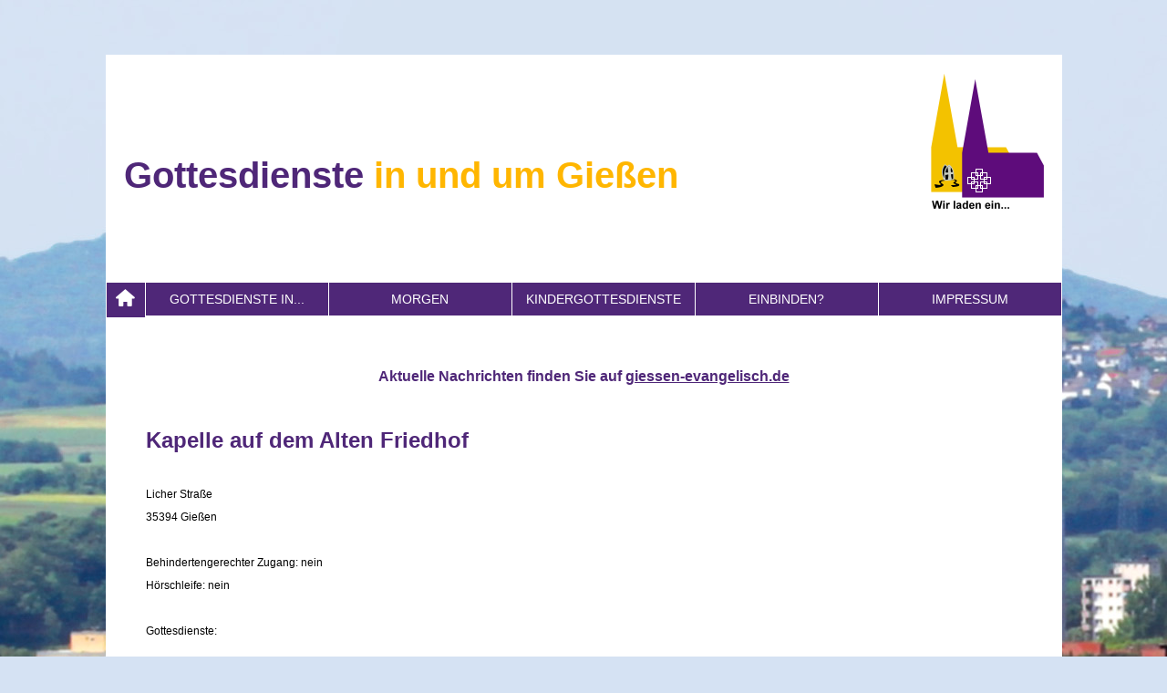

--- FILE ---
content_type: text/html; charset=utf-8
request_url: https://www.gottesdienste-giessen.de/veranstaltungsort/Kapelle_auf_dem_Alten_Friedhof
body_size: 16252
content:
<!DOCTYPE html PUBLIC "-//W3C//DTD XHTML 1.0 Transitional//EN" "http://www.w3.org/TR/xhtml1/DTD/xhtml1-transitional.dtd">
<html xmlns="http://www.w3.org/1999/xhtml" xml:lang="en">
  <head>
    <title>Kapelle auf dem Alten Friedhof, Gießen - gottesdienste-giessen.de</title>
    <meta http-equiv="Content-Type" content="text/html; charset=utf-8" />
    <meta name="title" content="Kapelle auf dem Alten Friedhof, Gießen - gottesdienste-giessen.de" />
    <meta name="Keywords" content="gottesdienste, messe, andacht, messen, gottesdienst, andachten, pfarrer, kirche, kirchen, gemeindehaus, pfarrei, pfarreien, evangelisch, katholisch, ökumenisch, weihnachtsgottesdienste, weihnachten, ostern, ostergottesdienste, pfingen, pfingstgottesdienste, dekanat, gießener land, gießener umland, hessen, mittelhessen, Biebertal, Fernwald, Gießen, Heuchelheim, Langgöns, Linden, Pohlheim, Sportplatz" />
    <meta name="Description" content="Gottesdienste in den evangelischen und katholischen Kirchengemeinden in Gießen, sowie im Gießener Umland (Biebertal, Heuchelheim, Langgöns, Linden, Pohlheim, )." />
    <meta name="author" content="Claudia Unkelbach" />
    <meta name="Publisher" content="Ev. Dekanat Gießen" />
    <meta name="Copyright" content="Ev. Dekanat Gießen" />
    <meta http-equiv="language" content="deutsch, de" />
    <meta name="Language" content="deutsch, de, german" />
    <meta name="page-topic" content="Religion" />
    <meta name="geo.region" content="DE-HE" />
    <meta name="geo.placename" content="Giessen" />
    <meta name="geo.position" content="50.56594;8.65798" />
    <meta name="ICBM" content="50.56594, 8.65798" />
    <meta name="Robots" content="index, follow" />
    <meta name="revisit" content="After 7 days" />
    <meta name="viewport" content="width=device-width, initial-scale=1.0" />
    <link rel="icon" href="https://www.gottesdienste-giessen.de/favicon.ico" type="image/x-icon" />
    <link rel="stylesheet" type="text/css" media="all" href="https://www.gottesdienste-giessen.de/all.php" />
    <link rel="stylesheet" type="text/css" media="print" href="https://www.gottesdienste-giessen.de/print.php" />
    <link rel="stylesheet" type="text/css" media="screen" href="https://www.gottesdienste-giessen.de/testformat.php" />
    <script type="text/javascript" src="https://maps.googleapis.com/maps/api/js?key=AIzaSyDxN33k_UTFICdFWBNdeP5-zL2ctIwUmB8"></script>    
  </head>
  <body onload="initialize()">
    <div id="wrap">
      <div id="seitenkopf">
        <img src="https://www.gottesdienste-giessen.de/kirchen.png" alt="Gottesdienste in und um Gießen" title="Gottesdienste in und um Gießen" width="138" height="150" border="0" />
        <div>
          <span class="ekhnlila">Gottesdienste
          </span> <span class="ekhngelb">in und um Gießen</span>
        </div>
      </div>
      <div id="menuleiste">
        <ul id="navigation">
          <li class="home">
            <a href="https://www.gottesdienste-giessen.de"><span class="icon" title="Home">&#x0e801;</span></a>
          </li>
          <li>
            <a href="https://www.gottesdienste-giessen.de/index.php" tabindex="1">Gottesdienste in...</a>
            <ul>
              <li><a href="https://www.gottesdienste-giessen.de/">Allen Orten</a></li>
              <li>
                <a href="https://www.gottesdienste-giessen.de/gottesdienste/Biebertal">Biebertal <span class="icon schmal" style="float: right; ">&#x0e800;</a>
                <ul>
                  <li><a href="https://www.gottesdienste-giessen.de/kirchengemeinde/Ev_Gesamtkirchengemeinde_an_Bieber_und_Duensberg" class="schmal">Ev. Gesamtkirchengemeinde an Bieber und Dünsberg</a></li>
                  <li><a href="https://www.gottesdienste-giessen.de/kirchengemeinde/Ev_Kirchengemeinde_Bieber" class="schmal">Ev. Kirchengemeinde Bieber</a></li>
                  <li><a href="https://www.gottesdienste-giessen.de/kirchengemeinde/Ev_Kirchengemeinde_Fellingshausen" class="schmal">Ev. Kirchengemeinde Fellingshausen</a></li>
                  <li><a href="https://www.gottesdienste-giessen.de/kirchengemeinde/Ev_Kirchengemeinde_Frankenbach_und_Krumbach" class="schmal">Ev. Kirchengemeinde Frankenbach und Krumbach</a></li>
                  <li><a href="https://www.gottesdienste-giessen.de/kirchengemeinde/Ev_Kirchengemeinde_Koenigsberg" class="schmal">Ev. Kirchengemeinde Königsberg</a></li>
                  <li><a href="https://www.gottesdienste-giessen.de/kirchengemeinde/Ev_Kirchengemeinde_Rodheim-Vetzberg" class="schmal">Ev. Kirchengemeinde Rodheim-Vetzberg</a></li>
                </ul>
              </li>
              <li>
                <a href="https://www.gottesdienste-giessen.de/gottesdienste/Fernwald">Fernwald <span class="icon schmal" style="float: right; ">&#x0e800;</a>
                <ul>
                </ul>
              </li>
              <li>
                <a href="https://www.gottesdienste-giessen.de/gottesdienste/Giessen">Gießen <span class="icon schmal" style="float: right; ">&#x0e800;</a>
                <ul>
                  <li><a href="https://www.gottesdienste-giessen.de/kirchengemeinde/Ev_Dekanat" class="schmal">Ev. Dekanat</a></li>
                  <li><a href="https://www.gottesdienste-giessen.de/kirchengemeinde/Ev_Gesamtkirchengemeinde_Allendorf-Kleinlinden" class="schmal">Ev. Gesamtkirchengemeinde Allendorf-Kleinlinden</a></li>
                  <li><a href="https://www.gottesdienste-giessen.de/kirchengemeinde/Ev_Gesamtkirchengemeinde_Giessen_Mitte" class="schmal">Ev. Gesamtkirchengemeinde Gießen Mitte</a></li>
                  <li><a href="https://www.gottesdienste-giessen.de/kirchengemeinde/Ev_Gesamtkirchengemeinde_Giessen_Nord" class="schmal">Ev. Gesamtkirchengemeinde Gießen Nord</a></li>
                  <li><a href="https://www.gottesdienste-giessen.de/kirchengemeinde/Ev_Gesamtkirchengemeinde_Giessen-Ost_aus_Andreas_Luther_Wichern" class="schmal">Ev. Gesamtkirchengemeinde Gießen-Ost (aus Andreas, Luther, Wichern)</a></li>
                  <li><a href="https://www.gottesdienste-giessen.de/kirchengemeinde/Ev_Johannesgemeinde" class="schmal">Ev. Johannesgemeinde</a></li>
                  <li><a href="https://www.gottesdienste-giessen.de/kirchengemeinde/Ev_Kirchengemeinde_Luetzellinden" class="schmal">Ev. Kirchengemeinde Lützellinden</a></li>
                  <li><a href="https://www.gottesdienste-giessen.de/kirchengemeinde/Ev_Klinik-_und_Krankenhausseelsorge" class="schmal">Ev. Klinik- und Krankenhausseelsorge</a></li>
                  <li><a href="https://www.gottesdienste-giessen.de/kirchengemeinde/Ev_Philippusgemeinde_Giessen_|_Allendorf_Kleinlinden_Giessen_Mitte_Johannesgemeinde" class="schmal">Ev. Philippusgemeinde Gießen | Allendorf Kleinlinden Gießen Mitte Johannesgemeinde</a></li>
                  <li><a href="https://www.gottesdienste-giessen.de/kirchengemeinde/Ev_Stadtjugendpfarramt-Junge_Kirche_Giessen" class="schmal">Ev. Stadtjugendpfarramt - Junge Kirche Gießen</a></li>
                  <li><a href="https://www.gottesdienste-giessen.de/kirchengemeinde/Ev_Stadtkirchenarbeit_&_Kath_City-Seelsorge" class="schmal">Ev. Stadtkirchenarbeit & Kath. City-Seelsorge</a></li>
                  <li><a href="https://www.gottesdienste-giessen.de/kirchengemeinde/Ev_Studierendengemeinde_ESG" class="schmal">Ev. Studierendengemeinde (ESG)</a></li>
                  <li><a href="https://www.gottesdienste-giessen.de/kirchengemeinde/Kath_Gemeinde_St_Albertus" class="schmal">Kath. Gemeinde St. Albertus</a></li>
                  <li><a href="https://www.gottesdienste-giessen.de/kirchengemeinde/Kath_Gemeinde_St_Thomas_Morus" class="schmal">Kath. Gemeinde St. Thomas Morus</a></li>
                  <li><a href="https://www.gottesdienste-giessen.de/kirchengemeinde/Kath_Kirchengemeinde_St_Bonifatius_Giessen" class="schmal">Kath. Kirchengemeinde St. Bonifatius Gießen</a></li>
                  <li><a href="https://www.gottesdienste-giessen.de/kirchengemeinde/Kath_Klinikseelsorge" class="schmal">Kath. Klinikseelsorge</a></li>
                  <li><a href="https://www.gottesdienste-giessen.de/kirchengemeinde/Katholische_Kirche_Giessen" class="schmal">Katholische Kirche Gießen</a></li>
                </ul>
              </li>
              <li>
                <a href="https://www.gottesdienste-giessen.de/gottesdienste/Heuchelheim">Heuchelheim <span class="icon schmal" style="float: right; ">&#x0e800;</a>
                <ul>
                  <li><a href="https://www.gottesdienste-giessen.de/kirchengemeinde/Ev_Martinsgemeinde_Heuchelheim-Kinzenbach" class="schmal">Ev. Martinsgemeinde Heuchelheim-Kinzenbach</a></li>
                  <li><a href="https://www.gottesdienste-giessen.de/kirchengemeinde/Kath_Filialgemeinde_Maria_Frieden" class="schmal">Kath. Filialgemeinde Maria Frieden</a></li>
                  <li><a href="https://www.gottesdienste-giessen.de/kirchengemeinde/Kath_Filialgemeinde_Maria_Frieden" class="schmal">Kath. Filialgemeinde Maria Frieden</a></li>
                </ul>
              </li>
              <li>
                <a href="https://www.gottesdienste-giessen.de/gottesdienste/Langgoens">Langgöns <span class="icon schmal" style="float: right; ">&#x0e800;</a>
                <ul>
                  <li><a href="https://www.gottesdienste-giessen.de/kirchengemeinde/Ev-luth_Kirchengemeinde_Lang-Goens" class="schmal">Ev.-luth. Kirchengemeinde Lang-Göns</a></li>
                </ul>
              </li>
              <li>
                <a href="https://www.gottesdienste-giessen.de/gottesdienste/Linden">Linden <span class="icon schmal" style="float: right; ">&#x0e800;</a>
                <ul>
                  <li><a href="https://www.gottesdienste-giessen.de/kirchengemeinde/Ev_Kirchengemeinde_Grossen-Linden" class="schmal">Ev. Kirchengemeinde Großen-Linden</a></li>
                  <li><a href="https://www.gottesdienste-giessen.de/kirchengemeinde/Ev_Kirchengemeinde_Leihgestern" class="schmal">Ev. Kirchengemeinde Leihgestern</a></li>
                </ul>
              </li>
              <li>
                <a href="https://www.gottesdienste-giessen.de/gottesdienste/Pohlheim">Pohlheim <span class="icon schmal" style="float: right; ">&#x0e800;</a>
                <ul>
                  <li><a href="https://www.gottesdienste-giessen.de/kirchengemeinde/Ev_Gesamtkirchengemeinde_am_Schiffenberg_|Albach_Garbenteich_Hausen_Steinbach_Watzenborn-Steinberg" class="schmal">Ev. Gesamtkirchengemeinde am Schiffenberg |Albach Garbenteich Hausen Steinbach Watzenborn-Steinberg</a></li>
                  <li><a href="https://www.gottesdienste-giessen.de/kirchengemeinde/Ev_Kirchengemeinde_Albach" class="schmal">Ev. Kirchengemeinde Albach</a></li>
                  <li><a href="https://www.gottesdienste-giessen.de/kirchengemeinde/Ev_Kirchengemeinde_Garbenteich" class="schmal">Ev. Kirchengemeinde Garbenteich</a></li>
                  <li><a href="https://www.gottesdienste-giessen.de/kirchengemeinde/Ev_Kirchengemeinde_Hausen" class="schmal">Ev. Kirchengemeinde Hausen</a></li>
                  <li><a href="https://www.gottesdienste-giessen.de/kirchengemeinde/Ev_Kirchengemeinde_Steinbach" class="schmal">Ev. Kirchengemeinde Steinbach</a></li>
                  <li><a href="https://www.gottesdienste-giessen.de/kirchengemeinde/Ev_Kirchengemeinde_Watzenborn-Steinberg" class="schmal">Ev. Kirchengemeinde Watzenborn-Steinberg</a></li>
                </ul>
              </li>
              <li>
                <a href="https://www.gottesdienste-giessen.de/gottesdienste/Sportplatz">Sportplatz <span class="icon schmal" style="float: right; ">&#x0e800;</a>
                <ul>
                </ul>
              </li>
            </ul>
          </li>
          <li>
            <a href="https://www.gottesdienste-giessen.de/gottesdienste/morgen" class="menu" tabindex="2">morgen</a>            
            <ul>
              <li><a href="https://www.gottesdienste-giessen.de/gottesdienste/heute" class="schmal">heute</a></li>
              <li><a href="https://www.gottesdienste-giessen.de/gottesdienste/morgen" class="schmal">morgen</a></li>
              <li><a href="https://www.gottesdienste-giessen.de/gottesdienste/next" class="schmal">nächster Sonntag</a></li>
              <li><a href="https://www.gottesdienste-giessen.de/gottesdienste/Ostern" class="schmal">Ostern</a></li>
              <li><a href="https://www.gottesdienste-giessen.de/gottesdienste/Weihnachten" class="schmal">Weihnachten</a></li>
            </ul>
          </li>
          <li><a href="https://www.gottesdienste-giessen.de/kigo" class="menu" tabindex="3">Kindergottesdienste</a></li>
          <li><a href="https://www.gottesdienste-giessen.de/einbinden.php" class="menu" tabindex="4">Einbinden?</a></li>
          <li><a href="https://www.gottesdienste-giessen.de/impressum.php" class="menu" tabindex="17">Impressum</a></li>
        </ul>
      </div>
            <div id="inhalt">
        <div class="news">Aktuelle Nachrichten finden Sie auf <a href="http://www.giessen-evangelisch.de/startseite.html">giessen-evangelisch.de</a></div>
        <h1>Kapelle auf dem Alten Friedhof</h1>
Licher Straße
<br />
35394 Gießen
<br />
<br />Behindertengerechter Zugang: nein

<br />Hörschleife: nein

<br /><br />
<div style="clear: right; "></div>Gottesdienste:
<br /><br />
  <table class="gottesdienste">  
    <colgroup>
      <col span="1" style="width: 130px" />
      <col span="1" style="width: 100px" />
      <col span="1" style="width: auto" />
      <col span="1" style="width: auto" />
    </colgroup>
  <tr>
    <th id="td_datum">Datum</th>
    <th id="td_uhrzeit" abbr="Veranstaltungsbeginn">Uhrzeit</th>
    <th id="td_veranstaltung">Veranstaltung</th>
    <th id="hinweise">Hinweise</th>
  </tr>
  <tr>
<td class="color1 center uhrzeit" headers="td_datum">14.02.2026</td>
<td class="color1 center uhrzeit" headers="td_uhrzeit">18:00&nbsp;Uhr</td>
<td class="color1 hinweise" headers="td_veranstaltung">Gottesdienst zum Valentinstag mit <abbr title="Pfarrerin">Pfrin.</abbr> Sonja Löytynoja und Vikarin Biskamp-Krämer<br /><br />Veranstalter: <br /><a href="https://www.gottesdienste-giessen.de/kirchengemeinde/Ev_Gesamtkirchengemeinde_Giessen-Ost_aus_Andreas_Luther_Wichern" title="Hier erhalten Sie mehr Informationen zum Veranstalter"><abbr title="Evangelisch">Ev.</abbr> Gesamtkirchengemeinde Gießen-Ost (aus Andreas, Luther, Wichern)</a></td>
<td class="color1 hinweise" headers="td_hinweise" abbr="Zusätzliche Informationen zur Veranstaltung"></td>
  </table>
    <br />
  <div id="map_canvas" style="width:100%; height:300px"></div>
  <script type="text/javascript">
      function initialize()
      {
        var mapOptions =
        {
          center: new google.maps.LatLng(50.582222,8.688287),
          zoom: 12,
          mapTypeId: google.maps.MapTypeId.ROADMAP
        };
        var map = new google.maps.Map(document.getElementById("map_canvas"), mapOptions);
        
        setMarkers(map, kigem);
      }
      
      var kigem = 
      [
        ['', , , 0],
        ['', , , 1]
      ]
      
      function setMarkers(map, locations)
      {
        for (var i = 0; i < locations.length; i++)
        {
          var kigem = locations[i];
          var myLatLng = new google.maps.LatLng(kigem[1], kigem[2]);
          var marker = new google.maps.Marker({
              position: myLatLng,
              map: map,
              title: kigem[0],
              zIndex: kigem[3],
              });
        }
      }
      </script>
        </div>
      <div style="clear: both;"></div>
      <div id="seitenfuss">
        <h1>Kontakt | <a href="impressum.php">Impressum</a> | <a href="datenschutz.php">Datenschutz</a></h1>
        Evangelisches Dekanat Gießen<br />Südanlage 13<br />35390 Gießen        <br /><br />
        <span class="copy">&copy; 2011 - 2026 Evangelisches Dekanat Gießen</span>
        <div class="intern">
          <a href="https://www.gottesdienste-giessen.de/gottesdienste_eintragen.php">Für unsere Kirchengemeinden: Gottesdienste eintragen</a>
        </div>
      </div>        
    </div>
  </body>
</html>

--- FILE ---
content_type: text/css
request_url: https://www.gottesdienste-giessen.de/all.php
body_size: 1448
content:
body, html
{
  font-family: Verdana, Arial, Helvetica, sans-serif;
  font-size: 0.9em;
}

.center
{
  margin-left: auto;
  margin-right: auto;
  text-align: center;
}

.klein
{
  font-size: 0.8em;
}

h1
{
  margin-top: 40px;
  padding-top: 0px;
  margin-bottom: 0px;
  padding-bottom: 0px;
  font-size: 1.8em;
  font-weight: bold;
}

h1.hauptseite
{
  text-align: center;
}

h2 
{
  margin-top: 2px;
  padding-top: 0px;
  margin-bottom: 0px;
  padding-bottom: 0px;
  font-size: 1.5em;
  font-weight: bold;
}

h3
{
  margin-top: 0px;
  padding-top: 20px;
  margin-bottom: 0px;
  padding-bottom: 0px;
  font-size: 1.2em;
  font-weight: normal;
  font-style: italic;
}
h4
{
  padding-bottom: 0px;
  margin-bottom: 2px;
  font-size: 1.1em;
  font-weight: normal;
  font-style: italic;
}

table.gottesdienste td, th
{
  vertical-align: top;
  padding: 10px 4px;
  border: 0px solid black;
}

table.gottesdienste th
{
  text-align: center;
  padding: 10px 10px;
  background-color: #D5E2F3;
}

table.gottesdienste caption
{
  background-color: #D5E2F3;
  margin: 0px;
  padding: 10px 0px 0px 0px;
  font-size: 1.2em;
  font-weight: bold;
}

td.datum
{
  width: 15%;
}

td.art
{
  width: 2%;
}

.grau
{
  color: #aaaaaa;
}

td.uhrzeit
{
  width: 10%;
}

td.veranstalter
{
  width: 40%;
}

td.veranstaltungsort
{
  width: 20%;
}

td.hinweise
{
  width: 25%;
}

td.toggle
{
  width: 5%;
  text-align: right;
}

table.gottesdienste .left
{
  text-align: left;
}

table.gottesdienste .right
{
  text-align: right;
}

td.center
{
  text-align: center;
}

#fussleiste
{
  margin-top: 20px;
  margin-bottom: 10px;
  border: 0px solid black;
  text-align: center;
  font-size: 0.8em;
}

--- FILE ---
content_type: text/css
request_url: https://www.gottesdienste-giessen.de/testformat.php
body_size: 16969
content:
/* ====================================================== */
/* =================== Grundsätzliches ================== */
/* ====================================================== */
/* Für IE Schriftgröße auf 100 % festlegen, sonst Zoom-Probleme */
html
{
  font-size: 62.5%;
}

/* Für alle anderen Browser die Schrifgröße auf 1em setzen (entspricht 16 px) */
/* Allgemeine Angaben für die Seite */
body
{
  font-size: 12px;
  font-size: 1.2rem;
  font-family: Verdana, Arial, Helvetica, sans-serif;
  text-align: center;
  color: #ffffff;
  background: #D5E2F3 url("bg_test_unscharf.jpg") fixed no-repeat center top;
  padding: 0;
  margin: 0;
  word-wrap: break-word;
}

.ekhnlila
{
  color: #4f2778}

.ekhngelb
{
  color: #ffb600}

@font-face
{
  font-family: 'icons';
  src: url('fonts/icons.eot?42509891');
  src: url('fonts/icons.eot?42509891#iefix') format('embedded-opentype'),
       url('fonts/icons.woff?42509891') format('woff'),
       url('fonts/icons.ttf?42509891') format('truetype'),
       url('fonts/icons.svg?42509891#icons') format('svg');
  font-weight: normal;
  font-style: normal;
}

.icon-cancel:before { content: '\e803'; } /* &#x0e803; */
.icon-home:before { content: '\e801'; } /* &#x0e801; */
.icon-pencil:before { content: '\e802'; } /* &#x0e802; */
.icon-right:before { content: '\e800'; } /* &#x0e800; */

.icon
{
  font-family: 'icons';
}

/* ====================================================== */
/* ============= Optische Struktur der Seite ============ */
/* ====================================================== */
/* Umschließt den gesamten Inhalt */
#wrap
{
  width: 95%;
  max-width: 1049px;
  height: 100%;
  background: #ffffff;
  margin: 0px auto;
  padding: 0em;
  text-align: left;
}


/* ------------------------------------------------------ */
/* ------------------Seitenbereiche --------------------- */
/* ------------------------------------------------------ */
#seitenkopf
{
  width: 90%;
  width: calc(100% - 40px);
  margin: 60px 0px 0px 0px;
  padding: 20px;
  padding-bottom: 80px;
  height: 190px;
  color: #4f2778;
  height: 150px;
  background: #ffffff;
}

  #seitenkopf div
  {
    padding-top: 90px;
    font-size: 40px;
    font-size: 4.0rem;
    font-weight: bold;
  }

  #seitenkopf img
  {
    vertical-align: bottom;
    margin-left: 15px;
    float: right;
  }
  
#menuleiste
{
  width: 100%;
  height: 50px;
}
  
#navigation
{
  position: relative;
  width: 100%;
  width: calc(100% - 1px);
  margin: 0;
  padding: 0;
  border-left: 1px solid #ffffff;
  background: #ffffff;
}

ul#navigation
{
  margin: 0px;
  position: relative;
  float: left;
}
	 
ul#navigation li
{
  display: inline;
  font-size: 14px;
  font-size: 1.4rem;
  margin:0;
  padding:0;
  float:left;
  position:relative;
  margin-right: 1px;
}

ul#navigation li:last-of-type
{
  margin-right: 0px;
}
	 
ul#navigation li a
{
  padding: 10px;
  color: #ffffff;
  text-decoration:none;
  display: inline-block;
  width: 180px;
  background: #4f2778;
  opacity: 1;
  text-align: center;
  text-transform: uppercase;
   
  -webkit-transition: background 0.3s linear;  
  -moz-transition: background 0.3s linear; 
  -o-transition: background 0.3s linear;   
  transition: background 0.3s linear;  
}

ul#navigation li ul li a
{
  text-align: left;
  text-transform: none;
  border-bottom: 1px solid #ffffff;
  width: 170px;
}

ul#navigation li ul li:last-child > a
{
  border-bottom: 0;
}

ul#navigation li a:hover
{
  background: #ffb600;
  color: #000000;
}
	 
ul#navigation > li:hover > a
{
  background: #ffb600;
  opacity: 1;
  color: #000000;
}

ul#navigation li ul li a
{
  background: #4f2778;
  opacity: 1;
  color: #ffffff;
}

ul#navigation li ul li a:hover
{
  background: #ffb600;
  color: #000000;
}


/* Drop-Down */
ul#navigation li:hover > ul
{
  visibility: visible;
  opacity: 1;
}

ul#navigation ul, ul#navigation ul li ul
{
  list-style: none;
  margin: 0;
  padding: 0;
  
  visibility: hidden;
  opacity: 0;
  position: absolute;
  z-index: 99999;
  width: 180px;
    
  -webkit-transition: opacity 0.3s linear, visibility 0.3s linear;
  -moz-transition: opacity 0.3s linear, visibility 0.3s linear;
  -o-transition: opacity 0.3s linear, visibility 0.3s linear;
  transition: opacity 0.3s linear, visibility 0.3s linear;    
}

ul#navigation li.breit ul, ul#navigation li.breit ul li ul
{
  width: 200px;
}
 
ul#navigation ul
{
  top: 38px;
  left: 0px;
}
 
ul#navigation ul li ul
{
  top: 0px;
  left: 200px;
}

ul#navigation li.breit ul li ul
{
  top: 0px;
  left: 210px;
}
 
ul#navigation ul li
{
  clear: both;
  width: 100%;
  border: 0;
}
 
ul#navigation ul li a
{
  background: none;
  padding: 7px 15px;
  color: #616161;
  text-decoration: none;
  display: inline-block;
  border: 0;
  float: left;
  clear: both;
  width: 120px;
}
 
ul#navigation ul li ul li a
{
  width: 350px;
}

ul#navigation li.breit ul li a
{
  width: 180px;
}

/* Homebutton */
ul#navigation li.home, ul#navigation li.home a, ul#navigation li.home ul, ul#navigation li.home ul li ul, ul#navigation li.home ul li a
{
  width: 42px;
  height: 33px;
  min-width: 0px;
  margin: 0px 1px 0px 0px;
  padding: 0;
  text-align: center;
  opacity: 1;
}

ul#navigation li.home a
{
  background: #4f2778;
  color: #ffffff;
  font-size: 20px;
  font-size: 2.0rem;
  padding: 0px;
  padding-top: 5px;
}

ul#navigation li.home a:hover
{
  background: #ffb600;
}
  
#menu
{
  width: 90%;
  width: calc(100% - 60px);
  background: #C3ADDB;
  padding: 10px;
  margin: 0px 20px;
  overflow: hidden;
  font-weight: bold;
  line-height: 20px;
}

#menu h1
{
  font-size: 14px;
  font-size: 1.4rem;
  margin: 0px;
  margin-bottom: 10px;
}

#menu .intern
{
  float: left;
  width: 25%;
}

#menu a
{
  text-decoration: none;
}

#inhalt
{
  margin: 0;
  color: #000000;
  padding: 44px;
  padding-top: 0px;
  background: #ffffff;
  font-size: 12px;
  font-size: 1.2rem;
  line-height: 25px;
}

#inhalt div.news
{
  padding-top: 40px;
  margin-bottom: 40px;
  text-align: center;
  font-size: 16px;
  font-size: 1.6rem;
  font-weight: bold;
  color: #4f2778;
}

#inhalt > p
{
  font-size: 16px;
  font-size: 1.6rem;
  line-height: 25px;
  margin-bottom: 24px;
  margin-top: 0px;
}

#inhalt > p:last-of-type
{
  margin-bottom: 10px;
}

#inhalt > h1
{
  font-size: 24px;
  font-size: 2.4rem;
  color: #4f2778;
  margin-top: 0px;
  margin-bottom: 30px;
  border: 0px solid black;
  line-height: 35px;
}

#inhalt > h1.liste
{
  margin-top: 40px;
  margin-bottom: -20px;
  padding-bottom: 0px;
}

#inhalt > h2.liste, #inhalt > h3.liste
{
  margin-top: 10px;
  margin-bottom: 0px;
  padding: 0;
}

#inhalt h2, h3, h4
{
  color: #4f2778;
}

#inhalt h4
{
  padding-bottom: 2px;
  margin-bottom: 0px;
}

#inhalt a
{
  color: #4f2778;
  text-decoration: underline;
}

#inhalt a:hover
{
  color: #6C4693;
  text-decoration: none;
}

#seitenfuss
{
  background: #3D1766;
  color: #ffffff;
  padding: 20px;
  font-size: 10px;
  font-size: 1.0rem;
}

#seitenfuss h1
{
  font-size: 12px;
  font-size: 1.2rem;
  font-weight: bold;
  margin-top: 10px;
}

 #seitenfuss h1 > a
{
  color: #ffffff;
  text-decoration: none;
}

#seitenfuss .copy
{
  font-size: 9px;
  font-size: 0.9rem;
}

#seitenfuss .intern
{
  float: right;
}

#seitenfuss .intern a, #seitenfuss .intern a:hover, #seitenfuss .intern a:active, #seitenfuss .intern a:visited, #seitenfuss a
{
  color: #ffffff;
  text-decoration: none;
  font-weight: bold;
  font-size: 12px;
  font-size: 1.2rem;
}

/* ------------- Tabellen --------------- */
table.gottesdienste
{
  background: #ffffff;
  margin: 0px auto 0px 0px;
  width: 100%;
  min-width: 100%;
  table-layout: auto;
  border-collapse: collapse;
  line-height: normal;
  table-layout: fixed;
}

table.gottesdienste col:nth-of-type(1)
{
  width: 40px;
}

table.gottesdienste col:nth-of-type(2)
{
  width: 90px;
}

table.gottesdienste col:nth-of-type(3)
{
  width: auto;
}

table.gottesdienste col:nth-of-type(4)
{
  width: 25px;
}

table.gottesdienste caption
{
  padding: 14px 0px 4px 0px;
  font-size: 18px;
  font-size: 1.8rem;
}

table.gottesdienste caption .liturgisch
{
  text-transform: uppercase;
}

table.gottesdienste th, table.gottesdienste caption
{
  background: #F0E8F9;
  color: #4f2778;
}

.color0
{
  background: #F0E8F9;
}

.color1
{
  background: #FFF5E0;
}

table.gottesdienste .obenohne
{
  padding-top: 0px;
}

table.gottesdienste .schmal
{
  padding-top: 2px;
}

table.gottesdienste td.liste
{
  padding: 2px;
  border: 0px solid black;
}

table.gottesdienste caption.liste
{
  padding-bottom: 10px;
}

td.datum
{
  width: 15%;
}

.grau
{
  color: #aaaaaa;
}

td.art
{
  width: 2%;
}

td.uhrzeit
{
  width: 10%;
}

td.hinweise
{
  width: 30%;
}

td.veranstaltungsort
{
  width: 20%;
}

td.toggle
{
  width: 2%;
  text-align: right;
}

td.veranstalter
{
  width: 40%;
}

table.gottesdienste .left
{
  text-align: left;
}

table.gottesdienste .right
{
  text-align: right;
}

td.center
{
  text-align: center;
}

div.alignright
{
	margin: 0px 0px 12px 10px;
  padding: 0px;
  border: 0px solid #000000;
  float: right;
}

.nodisplay
{
  display: none;
}

div.warnung
{
  border: 1px solid #B70E0E;
  background: #FCC4C4;
  color: #B70E0E;
  padding: 10px;
}

/* -------------- Formular ----------------- */
table#gd_pruefen
{
  border-collapse: collapse;
}

table#gd_pruefen th
{
  padding: 0px 4px;
}

table#gd_pruefen td
{
  padding: 4px;
}

fieldset
{
  border: 2px solid #4f2778;
  margin: 0px;
  margin-bottom: 10px;
  padding: 5px;
}

legend
{
  font-style: italic;
  color: #4f2778;
  font-weight: bold;
}

label
{
  display: block;
  float: left;
  width: 100%;
  vertical-align: top;
  font-style: italic;
}

label.kurz
{
  width: 120px;
}

form input.darunter
{
  display: inline;
  width: 515px;
  margin: 1px auto;
}

form input, form select, form textarea
{
  margin-bottom: 5px;
  font-family: Verdana, Arial, sans-serif;
  font-size: 12px;
  width: 100%;
  border: 0;
  background: #D6C7E8;
}

textarea
{
  height: 120px;
}

textarea.kurz
{
  height: 60px;
}

textarea.lang
{
  height: 300px;
}

input[type="checkbox"], input[type="radio"]
{
  display: inline;
  width: auto;
  float: none;
  background: transparent;
}

input[type="submit"].center 
{
  float: none;
  background: #F0E8F9;
  margin: 5px auto;
  padding: 5px;
  width: 100%
}

input[type="submit"] 
{
  display: block;
  float: none;
  width: 525px;
  background: #ffffff;
  margin: 5px 10px;
}

/* Größenanpassungen */
@media screen and (max-width: 500px)
{
  body
  {
    background: #D5E2F3;
  }
  
  #wrap
  {
    width: 90%;
    width: calc(100% - 20px);
    margin: 0px auto;
    border: 0px solid red;
    padding: 0;
  }

  #seitenkopf
  {
    width: 90%;
    width: calc(100% - 30px);
    margin: 10px;
    height: auto;
    padding: 0;
    font-size: 16px;
    font-size: 1.6rem;
  }
  
  #seitenkopf img
  {
    display: none;
  }
  
  #seitenkopf div
  {
    margin: 0;
    padding: 0;
    padding-top: 10px;
    font-size: 16px;
    font-size: 1.6rem;
  }
  
  #seitenkopf div .ekhnlila
  {
    font-size: 20px;
    font-size: 2.0rem;
    display: block;
  }
  
  ul#navigation
  {
    width: 100%;
    border: 0;
    margin-bottom: 10px;
  }
  
  ul#navigation li
  {
    display: block;
    font-size: 12px;
    font-size: 1.2rem;
    float: none;
    position: static;
    width: 100%;
    border: 0;
  }
  
  ul#navigation li a
  {
    padding: 6px;
    width: 95%;
    width: calc(100% - 12px);
    margin: 0;
    border: 0;
  }
  
  ul#navigation ul, ul#navigation ul li ul, ul#navigation li.breit ul, ul#navigation li.breit ul li ul
  {
    display: block;
    visibility: visible;
    opacity: 1;
    width: 100%;
    position: static;
    top: auto;
    left: auto;
    box-shadow: none;
    border: 0;
  }
  
  ul#navigation ul, ul#navigation ul li ul, ul#navigation li.breit ul li ul
  {
    top: auto;
    left: auto;
  }
  
  ul#navigation li ul li a, ul#navigation li ul li:first-child > a, ul#navigation li ul li:last-child > a
  {
    border: 0;
    width: 100%;
    width: calc(100% - 30px);
  }
  
  ul#navigation ul li ul li:last-of-type, ul#navigation ul li ul li:first-of-type
  {
    width: 100%;
    width: calc(100% - 20px);
  }
  
  ul#navigation ul li a, ul#navigation li.breit ul li a
  {
    display: block;
    width: 95%;
    width: calc(100% - 30px);
    border: 0;
  }  
  
  ul#navigation ul li ul li a, ul#navigation li.breit ul li ul li a
  {
    padding-left: 35px;
    width: 95%;
    width: calc(100% - 50px);
  }

  /* Homebutton */
  ul#navigation li.home, ul#navigation li.home a, ul#navigation li.home ul, ul#navigation li.home ul li ul, ul#navigation li.home ul li a
  {
    width: 100%;
    height: 33px;
    min-width: 0px;
    margin: 0;
    padding: auto;
    border: 0px solid red;
    text-align: center;
    opacity: 1;
  }
  
  #menu
  {
    display: none;
  }
  
  #inhalt div.news
  {
    font-size: 13px;
    font-size: 1.3rem;
    padding: 0;
    margin: 0;
    font-weight: normal;
    line-height: 15px;
  }
  
  #inhalt
  {
    padding: 0px 5px;
    margin: 0;
    width: 95%;
    width: calc(100% - 10px);
    font-size: 12px;
    font-size: 1.2rem;
  }
  
  #inhalt > p
  {
    font-size: 12px;
    font-size: 1.2rem;
    margin: 0;
  }
  
  #inhalt > h1
  {
    font-size: 15px;
    font-size: 1.5rem;
    margin: 10px 0px;
    line-height: 18px;
  }
  
  table.gottesdienste
  {
    width: 100%;
    margin: 0px auto;
    font-size: 10px;
    font-size: 1.0rem;
    word-wrap: break-word;
    table-layout: fixed;
  }

  table.gottesdienste col:nth-of-type(1)
  {
    width: 20px;
  }

  table.gottesdienste col:nth-of-type(2)
  {
    width: 50px;
  }

  table.gottesdienste col:nth-of-type(3)
  {
    width: auto;
  }

  table.gottesdienste col:nth-of-type(4)
  {
    width: 25px;
  }
  
  table.gottesdienste caption
  {
    font-size: 14px;
    font-size: 1.4rem;
  }
  
  table.gottesdienste td.ausblenden img
  {
    max-width: 15px;
  }
  
  
  #seitenfuss
  {
    width: 95%;
    width: calc(100% - 40px);
  }
  
  .schmal, #navigation li.schmal, #navigation .schmal
  {
    display: none;
  }
}

@media screen and (min-width: 501px) and (max-width: 760px)
{
  body
  {
    background: #D5E2F3;
  }
  
  #wrap
  {
    width: 90%;
    width: calc(100% - 20px);
    margin: 0px auto;
    border: 0px solid red;
    padding: 0;
  }

  #seitenkopf
  {
    width: 90%;
    width: calc(100% - 30px);
    margin: 10px;
    height: auto;
    padding: 0;
    font-size: 16px;
    font-size: 1.6rem;
  }
  
  #seitenkopf img
  {
    max-height: 70px;
    width: auto;
  }  
  
  #seitenkopf div
  {
    margin: 0;
    padding: 0;
    padding-top: 10px;
    font-size: 20px;
    font-size: 2.0rem;
  }
  
  #seitenkopf div .ekhnlila
  {
    font-size: 26px;
    font-size: 2.6rem;
    display: block;
  }
  
  ul#navigation li a
  {
    width: auto;
    border-bottom: 1px solid white;
  }
  
  ul#navigation
  {
    margin-bottom: 20px;
  }
  
  #menu
  {
    margin-bottom: 10px;
  }
  
  #inhalt div.news
  {
    font-size: 13px;
    font-size: 1.3rem;
    padding: 0;
    margin: 0;
    font-weight: normal;
    line-height: 15px;
  }
  
  #inhalt
  {
    padding: 0px 5px;
    margin: 0;
    width: 95%;
    width: calc(100% - 10px);
    font-size: 12px;
    font-size: 1.2rem;
  }
  
  #inhalt > p
  {
    font-size: 12px;
    font-size: 1.2rem;
    margin: 0;
  }
  
  #inhalt > h1
  {
    font-size: 18px;
    font-size: 1.8rem;
    margin: 10px 0px;
    line-height: 22px;
  }
  
  table.gottesdienste
  {
    width: 100%;
    margin: 0px auto;
    font-size: 12px;
    font-size: 1.2rem;
    word-wrap: break-word;
    table-layout: fixed;
  }

  table.gottesdienste col:nth-of-type(1)
  {
    width: 20px;
  }

  table.gottesdienste col:nth-of-type(2)
  {
    width: 50px;
  }

  table.gottesdienste col:nth-of-type(3)
  {
    width: auto;
  }

  table.gottesdienste col:nth-of-type(4)
  {
    width: 25px;
  }
  
  table.gottesdienste caption
  {
    font-size: 14px;
    font-size: 1.4rem;
  }
  
  table.gottesdienste td.ausblenden img
  {
    max-width: 15px;
  }  
  
  #seitenfuss
  {
    width: 95%;
    width: calc(100% - 40px);
  }
}

@media screen and (min-width: 761px) and (max-width: 950px)
{
  #seitenkopf img
  {
    max-height: 80px;
    width: auto;
  } 

  #seitenkopf
  {
    width: 90%;
    width: calc(100% - 50px);
    margin: 10px;
    margin-bottom: 0px;
    height: auto;
    padding: 10;
  }
  
  #seitenkopf div
  {
    margin: 0;
    padding: 0;
    padding-top: 10px;
    font-size: 24px;
    font-size: 2.4rem;
  }
  
  #seitenkopf div .ekhnlila
  {
    font-size: 30px;
    font-size: 3.0rem;
    display: block;
  }
  
  ul#navigation li a
  {
    width: auto;
    border-bottom: 1px solid white;
  }
  
  ul#navigation
  {
    margin-bottom: 20px;
  }
  
  #menu
  {
    margin-bottom: 10px;
  }
}

@media screen and (min-width: 951px) and (max-width: 1150px)
{
  
  #wrap
  {
    width: 90%;
    width: calc(100% - 20px);
    margin: 0px auto;
    border: 0px solid red;
    padding: 0;
  }
  
  ul#navigation li a
  {
    width: auto;
    border-bottom: 1px solid white;
  }
  
  ul#navigation
  {
    margin-bottom: 20px;
  }
}

--- FILE ---
content_type: text/css
request_url: https://www.gottesdienste-giessen.de/print.php
body_size: 308
content:
body, html
{
  font-family: Verdana, Arial, Helvetica, sans-serif;
  color: #000000;
}

abbr
{
  text-decoration: none;
  border: 0px solid black;
}

img
{
  width: 0px;
  height: 0px;
  display: none;
}

#layoutbreite
{
  width: 100%;
}

#navigation
{
  display: none;
}

#menu
{
  width: 0px;
  display: none;
}

#mitte
{
  border: 0px solid black;
  margin: 0px;
  padding: 0px;
}

table#gottesdienste a
{
  display: none;
}

a
{
  text-decoration: none;
  color: #000000;
}

a.showprint:after
{
  content: " ("attr(href)")";
}